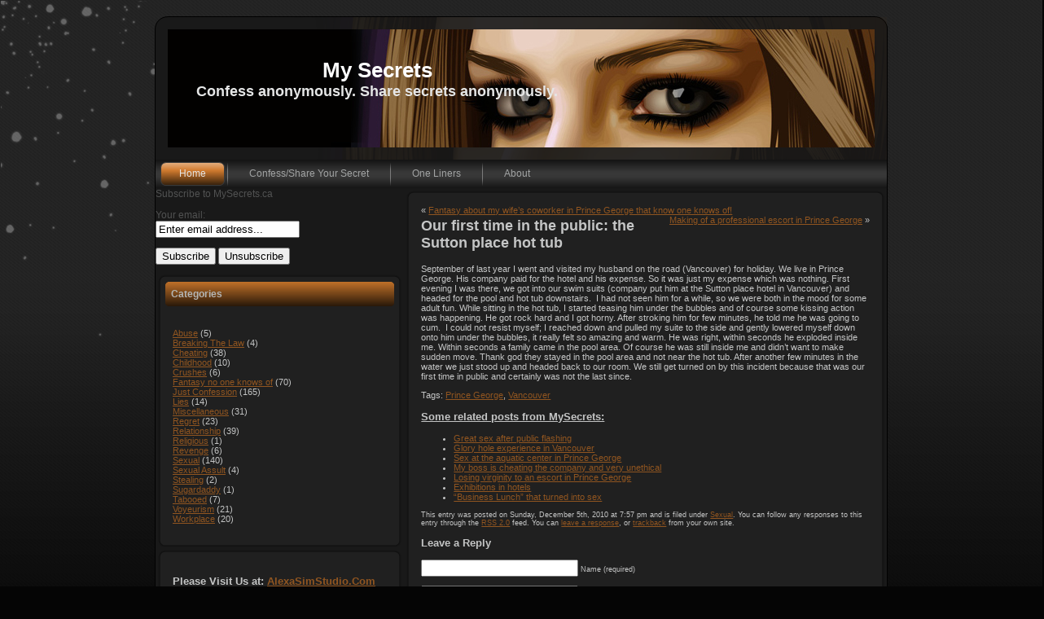

--- FILE ---
content_type: text/html; charset=UTF-8
request_url: https://www.mysecrets.ca/our-first-time-in-the-public-the-sutton-place-hot-tub/
body_size: 6399
content:
<!DOCTYPE html PUBLIC "-//W3C//DTD XHTML 1.0 Transitional//EN" "http://www.w3.org/TR/xhtml1/DTD/xhtml1-transitional.dtd"><html xmlns="http://www.w3.org/1999/xhtml" lang="en-US"><head profile="http://gmpg.org/xfn/11"><meta http-equiv="Content-Type" content="text/html; charset=UTF-8" /><title>My Secrets  &raquo; Blog Archive   &raquo; Our first time in the public: the Sutton place hot tub</title><meta name="generator" content="WordPress 6.5.7" /><link rel="stylesheet" href="https://www.mysecrets.ca/wp-content/cache/autoptimize/autoptimize_single_954c0559afdcd45e52ec2ad851adaed8.php" type="text/css" media="screen" /><link rel="alternate" type="application/rss+xml" title="My Secrets RSS Feed" href="https://www.mysecrets.ca/feed/" /><link rel="pingback" href="https://www.mysecrets.ca/xmlrpc.php" /> <script defer type="text/javascript" src="https://www.mysecrets.ca/wp-content/cache/autoptimize/autoptimize_single_318fd6f160032537ed5aa625bbc5a53b.php"></script> <meta name='robots' content='max-image-preview:large' /><link rel='stylesheet' id='wp-block-library-css' href='https://www.mysecrets.ca/wp-includes/css/dist/block-library/style.min.css?ver=6.5.7' type='text/css' media='all' /><style id='classic-theme-styles-inline-css' type='text/css'>/*! This file is auto-generated */
.wp-block-button__link{color:#fff;background-color:#32373c;border-radius:9999px;box-shadow:none;text-decoration:none;padding:calc(.667em + 2px) calc(1.333em + 2px);font-size:1.125em}.wp-block-file__button{background:#32373c;color:#fff;text-decoration:none}</style><style id='global-styles-inline-css' type='text/css'>/*<![CDATA[*/body{--wp--preset--color--black: #000000;--wp--preset--color--cyan-bluish-gray: #abb8c3;--wp--preset--color--white: #ffffff;--wp--preset--color--pale-pink: #f78da7;--wp--preset--color--vivid-red: #cf2e2e;--wp--preset--color--luminous-vivid-orange: #ff6900;--wp--preset--color--luminous-vivid-amber: #fcb900;--wp--preset--color--light-green-cyan: #7bdcb5;--wp--preset--color--vivid-green-cyan: #00d084;--wp--preset--color--pale-cyan-blue: #8ed1fc;--wp--preset--color--vivid-cyan-blue: #0693e3;--wp--preset--color--vivid-purple: #9b51e0;--wp--preset--gradient--vivid-cyan-blue-to-vivid-purple: linear-gradient(135deg,rgba(6,147,227,1) 0%,rgb(155,81,224) 100%);--wp--preset--gradient--light-green-cyan-to-vivid-green-cyan: linear-gradient(135deg,rgb(122,220,180) 0%,rgb(0,208,130) 100%);--wp--preset--gradient--luminous-vivid-amber-to-luminous-vivid-orange: linear-gradient(135deg,rgba(252,185,0,1) 0%,rgba(255,105,0,1) 100%);--wp--preset--gradient--luminous-vivid-orange-to-vivid-red: linear-gradient(135deg,rgba(255,105,0,1) 0%,rgb(207,46,46) 100%);--wp--preset--gradient--very-light-gray-to-cyan-bluish-gray: linear-gradient(135deg,rgb(238,238,238) 0%,rgb(169,184,195) 100%);--wp--preset--gradient--cool-to-warm-spectrum: linear-gradient(135deg,rgb(74,234,220) 0%,rgb(151,120,209) 20%,rgb(207,42,186) 40%,rgb(238,44,130) 60%,rgb(251,105,98) 80%,rgb(254,248,76) 100%);--wp--preset--gradient--blush-light-purple: linear-gradient(135deg,rgb(255,206,236) 0%,rgb(152,150,240) 100%);--wp--preset--gradient--blush-bordeaux: linear-gradient(135deg,rgb(254,205,165) 0%,rgb(254,45,45) 50%,rgb(107,0,62) 100%);--wp--preset--gradient--luminous-dusk: linear-gradient(135deg,rgb(255,203,112) 0%,rgb(199,81,192) 50%,rgb(65,88,208) 100%);--wp--preset--gradient--pale-ocean: linear-gradient(135deg,rgb(255,245,203) 0%,rgb(182,227,212) 50%,rgb(51,167,181) 100%);--wp--preset--gradient--electric-grass: linear-gradient(135deg,rgb(202,248,128) 0%,rgb(113,206,126) 100%);--wp--preset--gradient--midnight: linear-gradient(135deg,rgb(2,3,129) 0%,rgb(40,116,252) 100%);--wp--preset--font-size--small: 13px;--wp--preset--font-size--medium: 20px;--wp--preset--font-size--large: 36px;--wp--preset--font-size--x-large: 42px;--wp--preset--spacing--20: 0.44rem;--wp--preset--spacing--30: 0.67rem;--wp--preset--spacing--40: 1rem;--wp--preset--spacing--50: 1.5rem;--wp--preset--spacing--60: 2.25rem;--wp--preset--spacing--70: 3.38rem;--wp--preset--spacing--80: 5.06rem;--wp--preset--shadow--natural: 6px 6px 9px rgba(0, 0, 0, 0.2);--wp--preset--shadow--deep: 12px 12px 50px rgba(0, 0, 0, 0.4);--wp--preset--shadow--sharp: 6px 6px 0px rgba(0, 0, 0, 0.2);--wp--preset--shadow--outlined: 6px 6px 0px -3px rgba(255, 255, 255, 1), 6px 6px rgba(0, 0, 0, 1);--wp--preset--shadow--crisp: 6px 6px 0px rgba(0, 0, 0, 1);}:where(.is-layout-flex){gap: 0.5em;}:where(.is-layout-grid){gap: 0.5em;}body .is-layout-flex{display: flex;}body .is-layout-flex{flex-wrap: wrap;align-items: center;}body .is-layout-flex > *{margin: 0;}body .is-layout-grid{display: grid;}body .is-layout-grid > *{margin: 0;}:where(.wp-block-columns.is-layout-flex){gap: 2em;}:where(.wp-block-columns.is-layout-grid){gap: 2em;}:where(.wp-block-post-template.is-layout-flex){gap: 1.25em;}:where(.wp-block-post-template.is-layout-grid){gap: 1.25em;}.has-black-color{color: var(--wp--preset--color--black) !important;}.has-cyan-bluish-gray-color{color: var(--wp--preset--color--cyan-bluish-gray) !important;}.has-white-color{color: var(--wp--preset--color--white) !important;}.has-pale-pink-color{color: var(--wp--preset--color--pale-pink) !important;}.has-vivid-red-color{color: var(--wp--preset--color--vivid-red) !important;}.has-luminous-vivid-orange-color{color: var(--wp--preset--color--luminous-vivid-orange) !important;}.has-luminous-vivid-amber-color{color: var(--wp--preset--color--luminous-vivid-amber) !important;}.has-light-green-cyan-color{color: var(--wp--preset--color--light-green-cyan) !important;}.has-vivid-green-cyan-color{color: var(--wp--preset--color--vivid-green-cyan) !important;}.has-pale-cyan-blue-color{color: var(--wp--preset--color--pale-cyan-blue) !important;}.has-vivid-cyan-blue-color{color: var(--wp--preset--color--vivid-cyan-blue) !important;}.has-vivid-purple-color{color: var(--wp--preset--color--vivid-purple) !important;}.has-black-background-color{background-color: var(--wp--preset--color--black) !important;}.has-cyan-bluish-gray-background-color{background-color: var(--wp--preset--color--cyan-bluish-gray) !important;}.has-white-background-color{background-color: var(--wp--preset--color--white) !important;}.has-pale-pink-background-color{background-color: var(--wp--preset--color--pale-pink) !important;}.has-vivid-red-background-color{background-color: var(--wp--preset--color--vivid-red) !important;}.has-luminous-vivid-orange-background-color{background-color: var(--wp--preset--color--luminous-vivid-orange) !important;}.has-luminous-vivid-amber-background-color{background-color: var(--wp--preset--color--luminous-vivid-amber) !important;}.has-light-green-cyan-background-color{background-color: var(--wp--preset--color--light-green-cyan) !important;}.has-vivid-green-cyan-background-color{background-color: var(--wp--preset--color--vivid-green-cyan) !important;}.has-pale-cyan-blue-background-color{background-color: var(--wp--preset--color--pale-cyan-blue) !important;}.has-vivid-cyan-blue-background-color{background-color: var(--wp--preset--color--vivid-cyan-blue) !important;}.has-vivid-purple-background-color{background-color: var(--wp--preset--color--vivid-purple) !important;}.has-black-border-color{border-color: var(--wp--preset--color--black) !important;}.has-cyan-bluish-gray-border-color{border-color: var(--wp--preset--color--cyan-bluish-gray) !important;}.has-white-border-color{border-color: var(--wp--preset--color--white) !important;}.has-pale-pink-border-color{border-color: var(--wp--preset--color--pale-pink) !important;}.has-vivid-red-border-color{border-color: var(--wp--preset--color--vivid-red) !important;}.has-luminous-vivid-orange-border-color{border-color: var(--wp--preset--color--luminous-vivid-orange) !important;}.has-luminous-vivid-amber-border-color{border-color: var(--wp--preset--color--luminous-vivid-amber) !important;}.has-light-green-cyan-border-color{border-color: var(--wp--preset--color--light-green-cyan) !important;}.has-vivid-green-cyan-border-color{border-color: var(--wp--preset--color--vivid-green-cyan) !important;}.has-pale-cyan-blue-border-color{border-color: var(--wp--preset--color--pale-cyan-blue) !important;}.has-vivid-cyan-blue-border-color{border-color: var(--wp--preset--color--vivid-cyan-blue) !important;}.has-vivid-purple-border-color{border-color: var(--wp--preset--color--vivid-purple) !important;}.has-vivid-cyan-blue-to-vivid-purple-gradient-background{background: var(--wp--preset--gradient--vivid-cyan-blue-to-vivid-purple) !important;}.has-light-green-cyan-to-vivid-green-cyan-gradient-background{background: var(--wp--preset--gradient--light-green-cyan-to-vivid-green-cyan) !important;}.has-luminous-vivid-amber-to-luminous-vivid-orange-gradient-background{background: var(--wp--preset--gradient--luminous-vivid-amber-to-luminous-vivid-orange) !important;}.has-luminous-vivid-orange-to-vivid-red-gradient-background{background: var(--wp--preset--gradient--luminous-vivid-orange-to-vivid-red) !important;}.has-very-light-gray-to-cyan-bluish-gray-gradient-background{background: var(--wp--preset--gradient--very-light-gray-to-cyan-bluish-gray) !important;}.has-cool-to-warm-spectrum-gradient-background{background: var(--wp--preset--gradient--cool-to-warm-spectrum) !important;}.has-blush-light-purple-gradient-background{background: var(--wp--preset--gradient--blush-light-purple) !important;}.has-blush-bordeaux-gradient-background{background: var(--wp--preset--gradient--blush-bordeaux) !important;}.has-luminous-dusk-gradient-background{background: var(--wp--preset--gradient--luminous-dusk) !important;}.has-pale-ocean-gradient-background{background: var(--wp--preset--gradient--pale-ocean) !important;}.has-electric-grass-gradient-background{background: var(--wp--preset--gradient--electric-grass) !important;}.has-midnight-gradient-background{background: var(--wp--preset--gradient--midnight) !important;}.has-small-font-size{font-size: var(--wp--preset--font-size--small) !important;}.has-medium-font-size{font-size: var(--wp--preset--font-size--medium) !important;}.has-large-font-size{font-size: var(--wp--preset--font-size--large) !important;}.has-x-large-font-size{font-size: var(--wp--preset--font-size--x-large) !important;}
.wp-block-navigation a:where(:not(.wp-element-button)){color: inherit;}
:where(.wp-block-post-template.is-layout-flex){gap: 1.25em;}:where(.wp-block-post-template.is-layout-grid){gap: 1.25em;}
:where(.wp-block-columns.is-layout-flex){gap: 2em;}:where(.wp-block-columns.is-layout-grid){gap: 2em;}
.wp-block-pullquote{font-size: 1.5em;line-height: 1.6;}/*]]>*/</style><link rel='stylesheet' id='cforms2-css' href='https://www.mysecrets.ca/wp-content/cache/autoptimize/autoptimize_single_036bc632eb2cbbbb593fb2eec6f7c1cd.php?ver=15.0.6' type='text/css' media='all' /><link rel='stylesheet' id='tablepress-default-css' href='https://www.mysecrets.ca/wp-content/tablepress-combined.min.css?ver=23' type='text/css' media='all' /> <script defer type="text/javascript" src="https://www.mysecrets.ca/wp-includes/js/jquery/jquery.min.js?ver=3.7.1" id="jquery-core-js"></script> <script defer type="text/javascript" src="https://www.mysecrets.ca/wp-includes/js/jquery/jquery-migrate.min.js?ver=3.4.1" id="jquery-migrate-js"></script> <script defer id="cforms2-js-extra" src="[data-uri]"></script> <script defer type="text/javascript" src="https://www.mysecrets.ca/wp-content/cache/autoptimize/autoptimize_single_f3c0d79c9ef719fca6542435e36b0720.php?ver=15.0.6" id="cforms2-js"></script> <link rel="https://api.w.org/" href="https://www.mysecrets.ca/wp-json/" /><link rel="alternate" type="application/json" href="https://www.mysecrets.ca/wp-json/wp/v2/posts/801" /><meta name="generator" content="WordPress 6.5.7" /><link rel="canonical" href="https://www.mysecrets.ca/our-first-time-in-the-public-the-sutton-place-hot-tub/" /><link rel='shortlink' href='https://www.mysecrets.ca/?p=801' /><link rel="alternate" type="application/json+oembed" href="https://www.mysecrets.ca/wp-json/oembed/1.0/embed?url=https%3A%2F%2Fwww.mysecrets.ca%2Four-first-time-in-the-public-the-sutton-place-hot-tub%2F" /><link rel="alternate" type="text/xml+oembed" href="https://www.mysecrets.ca/wp-json/oembed/1.0/embed?url=https%3A%2F%2Fwww.mysecrets.ca%2Four-first-time-in-the-public-the-sutton-place-hot-tub%2F&#038;format=xml" /></head><body> <script type="text/javascript">var gaJsHost = (("https:" == document.location.protocol) ? "https://ssl." : "http://www.");
document.write(unescape("%3Cscript src='" + gaJsHost + "google-analytics.com/ga.js' type='text/javascript'%3E%3C/script%3E"));</script> <script defer src="[data-uri]"></script> <div class="PageBackgroundGradient"></div><div class="PageBackgroundGlare"><div class="PageBackgroundGlareImage"></div></div><div class="Main"><div class="Sheet"><div class="Sheet-body"><div class="Header"><div><table class="logo"><tr><td class="logo-name"><a href="https://www.mysecrets.ca/">My Secrets</a></td></tr><tr><td class="logo-text">Confess anonymously. Share secrets anonymously.</td></tr></table></div></div><div class="nav"><ul class="menu"><li><a class="active" href="https://www.mysecrets.ca"><span><span>Home</span></span></a></li><li class="page_item page-item-6"><a href="https://www.mysecrets.ca/share-your-secret/"><span><span>Confess/Share Your Secret</span></span></a></li><li class="page_item page-item-297"><a href="https://www.mysecrets.ca/one-liners/"><span><span>One Liners</span></span></a></li><li class="page_item page-item-2"><a href="https://www.mysecrets.ca/about/"><span><span>About</span></span></a></li></ul><div class="l"></div><div class="r"><div></div></div></div><div class="contentLayout"><div class="sidebar1"> Subscribe to MySecrets.ca<div class="search"><form name="s2formwidget" method="post" action="https://www.mysecrets.ca/about/"><input type="hidden" name="ip" value="104.23.243.19" /><span style="display:none !important"><label for="firstname">Leave This Blank:</label><input type="text" id="firstname" name="firstname" /><label for="lastname">Leave This Blank Too:</label><input type="text" id="lastname" name="lastname" /><label for="uri">Do Not Change This:</label><input type="text" id="uri" name="uri" value="http://" /></span><p><label for="s2email">Your email:</label><br><input type="email" name="email" id="s2email" value="Enter email address..." size="20" onfocus="if (this.value === 'Enter email address...') {this.value = '';}" onblur="if (this.value === '') {this.value = 'Enter email address...';}" /></p><p><input type="submit" name="subscribe" value="Subscribe" />&nbsp;<input type="submit" name="unsubscribe" value="Unsubscribe" /></p></form></div><div class="Block"><div class="Block-body"><div class="BlockHeader"> Categories<div class="l"></div><div class="r"><div></div></div></div><div class="BlockContent"><div class="BlockContent-body"><ul><li class="cat-item cat-item-24"><a href="https://www.mysecrets.ca/category/abuse/">Abuse</a> (5)</li><li class="cat-item cat-item-3"><a href="https://www.mysecrets.ca/category/breaking_the_law/">Breaking The Law</a> (4)</li><li class="cat-item cat-item-43"><a href="https://www.mysecrets.ca/category/cheating/">Cheating</a> (38)</li><li class="cat-item cat-item-4"><a href="https://www.mysecrets.ca/category/childhood/">Childhood</a> (10)</li><li class="cat-item cat-item-5"><a href="https://www.mysecrets.ca/category/crushes/">Crushes</a> (6)</li><li class="cat-item cat-item-6"><a href="https://www.mysecrets.ca/category/fantasy/">Fantasy no one knows of</a> (70)</li><li class="cat-item cat-item-51"><a href="https://www.mysecrets.ca/category/just_confession/">Just Confession</a> (165)</li><li class="cat-item cat-item-7"><a href="https://www.mysecrets.ca/category/lies/">Lies</a> (14)</li><li class="cat-item cat-item-1"><a href="https://www.mysecrets.ca/category/miscellaneous/">Miscellaneous</a> (31)</li><li class="cat-item cat-item-11"><a href="https://www.mysecrets.ca/category/regret/">Regret</a> (23)</li><li class="cat-item cat-item-8"><a href="https://www.mysecrets.ca/category/relationship/">Relationship</a> (39)</li><li class="cat-item cat-item-9"><a href="https://www.mysecrets.ca/category/religious/">Religious</a> (1)</li><li class="cat-item cat-item-10"><a href="https://www.mysecrets.ca/category/revenge/">Revenge</a> (6)</li><li class="cat-item cat-item-12"><a href="https://www.mysecrets.ca/category/sexual/">Sexual</a> (140)</li><li class="cat-item cat-item-13"><a href="https://www.mysecrets.ca/category/sexual_assult/">Sexual Assult</a> (4)</li><li class="cat-item cat-item-14"><a href="https://www.mysecrets.ca/category/stealing/">Stealing</a> (2)</li><li class="cat-item cat-item-686"><a href="https://www.mysecrets.ca/category/sugardaddy/">Sugardaddy</a> (1)</li><li class="cat-item cat-item-602"><a href="https://www.mysecrets.ca/category/tabooed/">Tabooed</a> (7)</li><li class="cat-item cat-item-42"><a href="https://www.mysecrets.ca/category/voyeurism/">Voyeurism</a> (21)</li><li class="cat-item cat-item-15"><a href="https://www.mysecrets.ca/category/workplace/">Workplace</a> (20)</li></ul></div></div></div><div class="Block-tl"></div><div class="Block-tr"><div></div></div><div class="Block-bl"><div></div></div><div class="Block-br"><div></div></div><div class="Block-tc"><div></div></div><div class="Block-bc"><div></div></div><div class="Block-cl"><div></div></div><div class="Block-cr"><div></div></div><div class="Block-cc"></div></div><div class="Block"><div class="Block-body"><div class="BlockContent"><div class="BlockContent-body"><h3 class="wp-block-heading">Please Visit Us at: <a href="https://www.alexasimstudio.com/collections/all">AlexaSimStudio.Com</a></h3></div></div></div><div class="Block-tl"></div><div class="Block-tr"><div></div></div><div class="Block-bl"><div></div></div><div class="Block-br"><div></div></div><div class="Block-tc"><div></div></div><div class="Block-bc"><div></div></div><div class="Block-cl"><div></div></div><div class="Block-cr"><div></div></div><div class="Block-cc"></div></div><div class="Block"><div class="Block-body"><div class="BlockContent"><div class="BlockContent-body"><p><strong>Or our Etsy Shop at <a href="https://www.etsy.com/shop/AlexaSimStudio">Alexa Sim Studio</a> </strong></p></div></div></div><div class="Block-tl"></div><div class="Block-tr"><div></div></div><div class="Block-bl"><div></div></div><div class="Block-br"><div></div></div><div class="Block-tc"><div></div></div><div class="Block-bc"><div></div></div><div class="Block-cl"><div></div></div><div class="Block-cr"><div></div></div><div class="Block-cc"></div></div></div><div class="content"><div class="Block"><div class="Block-body"><div class="BlockContent"><div class="BlockContent-body"><div class="navigation"><div class="alignleft">&laquo; <a href="https://www.mysecrets.ca/fantasy-about-my-wifes-coworker-in-prince-george-that-know-one-knows-of/" rel="prev">Fantasy about my wife&#8217;s coworker in Prince George that know one knows of!</a></div><div class="alignright"><a href="https://www.mysecrets.ca/making-of-professional-escort-in-prince-george/" rel="next">Making of a professional escort in Prince George</a> &raquo;</div></div><div class="post" id="post-801"><h2>Our first time in the public: the Sutton place hot tub</h2><div class="entry"><p>September of last year I went and visited my husband on the road (Vancouver) for holiday. We live in Prince George. His company paid for the hotel and his expense. So it was just my expense which was nothing. First evening I was there, we got into our swim suits (company put him at the Sutton place hotel in Vancouver) and headed for the pool and hot tub downstairs.  I had not seen him for a while, so we were both in the mood for some adult fun. While sitting in the hot tub, I started teasing him under the bubbles and of course some kissing action was happening. He got rock hard and I got horny. After stroking him for few minutes, he told me he was going to cum.  I could not resist myself; I reached down and pulled my suite to the side and gently lowered myself down onto him under the bubbles, it really felt so amazing and warm. He was right, within seconds he exploded inside me. Within seconds a family came in the pool area. Of course he was still inside me and didn’t want to make sudden move. Thank god they stayed in the pool area and not near the hot tub. After another few minutes in the water we just stood up and headed back to our room. We still get turned on by this incident because that was our first time in public and certainly was not the last since.</p><p>Tags: <a href="https://www.mysecrets.ca/tag/prince-george/" rel="tag">Prince George</a>, <a href="https://www.mysecrets.ca/tag/vancouver/" rel="tag">Vancouver</a></p><p><h3><u>Some related posts from MySecrets:</u></h3></p><ul><li><a href="https://www.mysecrets.ca/great-sex-public-flashing/" rel="bookmark" title="January 4, 2014">Great sex after public flashing</a></li><li><a href="https://www.mysecrets.ca/glory-hole-experience-vancouver/" rel="bookmark" title="September 5, 2016">Glory hole experience in Vancouver</a></li><li><a href="https://www.mysecrets.ca/sex-at-the-aquatic-center-in-prince-george/" rel="bookmark" title="October 15, 2010">Sex at the aquatic center in Prince George</a></li><li><a href="https://www.mysecrets.ca/boss-cheating-very-unethical/" rel="bookmark" title="December 19, 2010">My boss is cheating the company and very unethical</a></li><li><a href="https://www.mysecrets.ca/losing-virginity-escort-prince-george/" rel="bookmark" title="March 28, 2010">Losing virginity to an escort in Prince George</a></li><li><a href="https://www.mysecrets.ca/exhibitions-in-hotels/" rel="bookmark" title="January 1, 2016">Exhibitions in hotels</a></li><li><a href="https://www.mysecrets.ca/business-lunch-that-turned-into-sex/" rel="bookmark" title="August 9, 2013">&#8220;Business Lunch&#8221; that turned into sex</a></li></ul><p class="postmetadata alt"> <small> This entry was posted
 on Sunday, December 5th, 2010 at 7:57 pm						and is filed under <a href="https://www.mysecrets.ca/category/sexual/" rel="category tag">Sexual</a>.
 You can follow any responses to this entry through the <a href="https://www.mysecrets.ca/our-first-time-in-the-public-the-sutton-place-hot-tub/feed/">RSS 2.0</a> feed.  You can <a href="#respond">leave a response</a>, or <a href="https://www.mysecrets.ca/our-first-time-in-the-public-the-sutton-place-hot-tub/trackback/" rel="trackback">trackback</a> from your own site. </small></p></div></div><h3 id="respond">Leave a Reply</h3><form action="https://www.mysecrets.ca/wp-comments-post.php" method="post" id="commentform"><p><input type="text" name="author" id="author" value="" size="22" tabindex="1" /> <label for="author"><small>Name (required)</small></label></p><p><input type="text" name="email" id="email" value="" size="22" tabindex="2" /> <label for="email"><small>Mail (will not be published) (required)</small></label></p><p><input type="text" name="url" id="url" value="" size="22" tabindex="3" /> <label for="url"><small>Website</small></label></p><p><textarea name="comment" id="comment" cols="20" rows="10" tabindex="4"></textarea></p><p><input name="submit" type="submit" id="submit" tabindex="5" value="Submit Comment" /> <input type="hidden" name="comment_post_ID" value="801" /></p><p style="display: none;"><input type="hidden" id="akismet_comment_nonce" name="akismet_comment_nonce" value="e6d7372529" /></p><p style="display: none !important;" class="akismet-fields-container" data-prefix="ak_"><label>&#916;<textarea name="ak_hp_textarea" cols="45" rows="8" maxlength="100"></textarea></label><input type="hidden" id="ak_js_1" name="ak_js" value="55"/><script defer src="[data-uri]"></script></p></form></div></div></div><div class="Block-tl"></div><div class="Block-tr"><div></div></div><div class="Block-bl"><div></div></div><div class="Block-br"><div></div></div><div class="Block-tc"><div></div></div><div class="Block-bc"><div></div></div><div class="Block-cl"><div></div></div><div class="Block-cr"><div></div></div><div class="Block-cc"></div></div></div></div></div><div class="Sheet-tl"></div><div class="Sheet-tr"><div></div></div><div class="Sheet-bl"><div></div></div><div class="Sheet-br"><div></div></div><div class="Sheet-tc"><div></div></div><div class="Sheet-bc"><div></div></div><div class="Sheet-cl"><div></div></div><div class="Sheet-cr"><div></div></div><div class="Sheet-cc"></div></div><div id="footer"><p> For commercial considerations please contact us using the form on "Confess/Share Your Secret" page.</p><p> &copy; Copyright 2026 <a href="https://www.mysecrets.ca/">My Secrets</a> All Rights Reserved <br></p></div></div> <script type="text/javascript">var gaJsHost = (("https:" == document.location.protocol) ? "https://ssl." : "http://www.");
document.write(unescape("%3Cscript src='" + gaJsHost + "google-analytics.com/ga.js' type='text/javascript'%3E%3C/script%3E"));</script> <script defer src="[data-uri]"></script> <!-- needed for wp-table reloaded --!> <script defer type="text/javascript" src="https://www.mysecrets.ca/wp-content/cache/autoptimize/autoptimize_single_91954b488a9bfcade528d6ff5c7ce83f.php?ver=1712241608" id="akismet-frontend-js"></script> <script defer src="https://static.cloudflareinsights.com/beacon.min.js/vcd15cbe7772f49c399c6a5babf22c1241717689176015" integrity="sha512-ZpsOmlRQV6y907TI0dKBHq9Md29nnaEIPlkf84rnaERnq6zvWvPUqr2ft8M1aS28oN72PdrCzSjY4U6VaAw1EQ==" data-cf-beacon='{"version":"2024.11.0","token":"196c392f0ae3443cbfce10f0a7783e5e","r":1,"server_timing":{"name":{"cfCacheStatus":true,"cfEdge":true,"cfExtPri":true,"cfL4":true,"cfOrigin":true,"cfSpeedBrain":true},"location_startswith":null}}' crossorigin="anonymous"></script>
</body></html>

--- FILE ---
content_type: text/css; charset=utf-8
request_url: https://www.mysecrets.ca/wp-content/cache/autoptimize/autoptimize_single_954c0559afdcd45e52ec2ad851adaed8.php
body_size: 2978
content:
body{margin:0 auto;padding:0;font-size:75%;font-family:'Lucida Grande',Verdana,Arial,Sans-Serif;background-color:#050505;background-image:url(//www.mysecrets.ca/wp-content/themes/erotic/images/Page-BgTexture.png);background-repeat:repeat;color:#515252}h2{font-size:18px}.Main{position:absolute;width:100%;left:0;top:0}.PageBackgroundGlare{position:absolute;width:100%;left:0;top:0}.PageBackgroundGlareImage{background-image:url(//www.mysecrets.ca/wp-content/themes/erotic/images/Page-BgGlare.png);background-repeat:no-repeat;height:421px;width:430px;margin:0}html:first-child .PageBackgroundGlare{border:1px solid transparent}* html .PageBackgroundGlareImage{background:none;behavior:expression(this.runtimeStyle.filter?'':this.runtimeStyle.filter="progid:DXImageTransform.Microsoft.AlphaImageLoader(src='"+(function(){var t=document.getElementsByTagName('link');for(var i=0;i<t.length;i++){var l=t[i];if(l.href&&/style\\.css$/.test(l.href))return l.href.replace('style.css','')}return '';})()+"images/Page-BgGlare.png',sizingMethod='crop')");}.PageBackgroundGradient{background-image:url(//www.mysecrets.ca/wp-content/themes/erotic/images/Page-BgGradient.png);background-repeat:repeat-x;height:900px}table,th,td{font-size:1em;padding:0;border-collapse:collapse}a img{border:0}a{color:#838686}a:link{color:#838686}a:visited{color:#4f2f11}a:hover{color:#4f2f11}.Sheet{min-width:33px;min-height:33px;margin:0 auto;position:relative;overflow:hidden;z-index:0;width:900px}* html .Sheet{width:expression(this.offsetWidth < 33 ? 33+"px":"auto !important");height:expression(this.offsetHeight < 33 ? 33+"px":"auto !important");width:900px;zoom:1}.Sheet-body{position:relative;overflow:hidden;z-index:0;margin:1px;text-align:left}.Sheet-tl{position:absolute;overflow:hidden;z-index:-1;top:0;left:0;width:16px;height:16px;background-image:url(//www.mysecrets.ca/wp-content/themes/erotic/images/Sheet-s.png)}* html .Sheet-tl{font-size:1px;background:none;behavior:expression(this.runtimeStyle.filter?'':this.runtimeStyle.filter="progid:DXImageTransform.Microsoft.AlphaImageLoader(src='"+(function(){var t=document.getElementsByTagName('link');for(var i=0;i<t.length;i++){var l=t[i];if(l.href&&/style\\.css$/.test(l.href))return l.href.replace('style.css','')}return '';})()+"images/Sheet-s.png',sizingMethod='crop')");}.Sheet-tr{position:absolute;overflow:hidden;z-index:-1;top:0;right:0;width:16px;height:16px}* html .Sheet-tr{font-size:1px;left:expression(this.parentNode.offsetWidth-16+'px')}.Sheet-tr div{position:absolute;z-index:-1;top:0;left:-16px;width:32px;height:32px;background-image:url(//www.mysecrets.ca/wp-content/themes/erotic/images/Sheet-s.png)}* html .Sheet-tr div{background:none;behavior:expression(this.runtimeStyle.filter?'':this.runtimeStyle.filter="progid:DXImageTransform.Microsoft.AlphaImageLoader(src='"+(function(){var t=document.getElementsByTagName('link');for(var i=0;i<t.length;i++){var l=t[i];if(l.href&&/style\\.css$/.test(l.href))return l.href.replace('style.css','')}return '';})()+"images/Sheet-s.png',sizingMethod='crop')");}.Sheet-bl{position:absolute;overflow:hidden;z-index:-1;bottom:0;left:0;width:16px;height:16px}* html .Sheet-bl{font-size:1px;top:expression(this.parentNode.offsetHeight-16+'px')}.Sheet-bl div{position:absolute;z-index:-1;top:-16px;left:0;width:32px;height:32px;background-image:url(//www.mysecrets.ca/wp-content/themes/erotic/images/Sheet-s.png)}* html .Sheet-bl div{background:none;behavior:expression(this.runtimeStyle.filter?'':this.runtimeStyle.filter="progid:DXImageTransform.Microsoft.AlphaImageLoader(src='"+(function(){var t=document.getElementsByTagName('link');for(var i=0;i<t.length;i++){var l=t[i];if(l.href&&/style\\.css$/.test(l.href))return l.href.replace('style.css','')}return '';})()+"images/Sheet-s.png',sizingMethod='crop')");}.Sheet-br{position:absolute;overflow:hidden;z-index:-1;bottom:0;right:0;width:16px;height:16px}* html .Sheet-br{font-size:1px;top:expression(this.parentNode.offsetHeight-16+'px');left:expression(this.parentNode.offsetWidth-16+'px')}.Sheet-br div{position:absolute;z-index:-1;top:-16px;left:-16px;width:32px;height:32px;background-image:url(//www.mysecrets.ca/wp-content/themes/erotic/images/Sheet-s.png)}* html .Sheet-br div{background:none;behavior:expression(this.runtimeStyle.filter?'':this.runtimeStyle.filter="progid:DXImageTransform.Microsoft.AlphaImageLoader(src='"+(function(){var t=document.getElementsByTagName('link');for(var i=0;i<t.length;i++){var l=t[i];if(l.href&&/style\\.css$/.test(l.href))return l.href.replace('style.css','')}return '';})()+"images/Sheet-s.png',sizingMethod='crop')");}.Sheet-tc{position:absolute;overflow:hidden;z-index:-1;top:0;left:16px;right:16px;height:16px}* html .Sheet-tc{font-size:1px;width:expression(this.parentNode.offsetWidth-32+'px')}.Sheet-tc div{position:absolute;z-index:-1;top:0;left:0;width:100%;height:32px;background-image:url(//www.mysecrets.ca/wp-content/themes/erotic/images/Sheet-h.png)}* html .Sheet-tc div{font-size:1px;background:none;behavior:expression(this.runtimeStyle.filter?'':this.runtimeStyle.filter="progid:DXImageTransform.Microsoft.AlphaImageLoader(src='"+(function(){var t=document.getElementsByTagName('link');for(var i=0;i<t.length;i++){var l=t[i];if(l.href&&/style\\.css$/.test(l.href))return l.href.replace('style.css','')}return '';})()+"images/Sheet-h.png',sizingMethod='scale')");}.Sheet-bc{position:absolute;overflow:hidden;z-index:-1;bottom:0;left:16px;right:16px;height:16px}* html .Sheet-bc{font-size:1px;top:expression(this.parentNode.offsetHeight-16+'px');width:expression(this.parentNode.offsetWidth-32+'px')}.Sheet-bc div{position:absolute;z-index:-1;top:-16px;left:0;width:100%;height:32px;background-image:url(//www.mysecrets.ca/wp-content/themes/erotic/images/Sheet-h.png)}* html .Sheet-bc div{font-size:1px;background:none;behavior:expression(this.runtimeStyle.filter?'':this.runtimeStyle.filter="progid:DXImageTransform.Microsoft.AlphaImageLoader(src='"+(function(){var t=document.getElementsByTagName('link');for(var i=0;i<t.length;i++){var l=t[i];if(l.href&&/style\\.css$/.test(l.href))return l.href.replace('style.css','')}return '';})()+"images/Sheet-h.png',sizingMethod='scale')");}.Sheet-cl{position:absolute;overflow:hidden;z-index:-1;top:16px;left:0;width:16px;bottom:16px}* html .Sheet-cl{font-size:1px;height:expression(this.parentNode.offsetHeight-32+'px')}.Sheet-cl div{position:absolute;z-index:-1;top:0;left:0;width:32px;height:100%;background-image:url(//www.mysecrets.ca/wp-content/themes/erotic/images/Sheet-v.png)}* html .Sheet-cl div{font-size:1px;background:none;behavior:expression(this.runtimeStyle.filter?'':this.runtimeStyle.filter="progid:DXImageTransform.Microsoft.AlphaImageLoader(src='"+(function(){var t=document.getElementsByTagName('link');for(var i=0;i<t.length;i++){var l=t[i];if(l.href&&/style\\.css$/.test(l.href))return l.href.replace('style.css','')}return '';})()+"images/Sheet-v.png',sizingMethod='scale')");}.Sheet-cr{position:absolute;overflow:hidden;z-index:-1;top:16px;right:0;width:16px;bottom:16px}* html .Sheet-cr{font-size:1px;left:expression(this.parentNode.offsetWidth-16+'px');height:expression(this.parentNode.offsetHeight-32+'px')}.Sheet-cr div{position:absolute;z-index:-1;top:0;left:-16px;width:32px;height:100%;background-image:url(//www.mysecrets.ca/wp-content/themes/erotic/images/Sheet-v.png)}* html .Sheet-cr div{font-size:1px;background:none;behavior:expression(this.runtimeStyle.filter?'':this.runtimeStyle.filter="progid:DXImageTransform.Microsoft.AlphaImageLoader(src='"+(function(){var t=document.getElementsByTagName('link');for(var i=0;i<t.length;i++){var l=t[i];if(l.href&&/style\\.css$/.test(l.href))return l.href.replace('style.css','')}return '';})()+"images/Sheet-v.png',sizingMethod='scale')");}.Sheet-cc{position:absolute;overflow:hidden;z-index:-2;top:16px;left:16px;right:16px;bottom:16px;background-color:#191919}* html .Sheet-cc{font-size:1px;width:expression(this.parentNode.offsetWidth-32+'px');height:expression(this.parentNode.offsetHeight-32+'px')}.Sheet{margin-top:20px !important;margin-bottom:3em;padding:0 0 1em}div.Header{margin:0 auto;position:relative;width:898px;height:175px;background-image:url(//www.mysecrets.ca/wp-content/themes/erotic/images/Header.png);background-repeat:no-repeat;background-position:left top}* html div.Header{font-size:1px;background:none;behavior:expression(this.runtimeStyle.filter?'':this.runtimeStyle.filter="progid:DXImageTransform.Microsoft.AlphaImageLoader(src='"+(function(){var t=document.getElementsByTagName('link');for(var i=0;i<t.length;i++){var l=t[i];if(l.href&&/style\\.css$/.test(l.href))return l.href.replace('style.css','')}return '';})()+"images/Header.png',sizingMethod='crop')");}div.Header div{width:100%;height:100%;background-image:url(//www.mysecrets.ca/wp-content/themes/erotic/images/Header.jpg);background-repeat:no-repeat;background-position:center center;text-align:left}.logo{position:relative;left:50px;top:50px}.logo td{text-align:center;vertical-align:middle;white-space:nowrap}.logo-name{font-size:26px;font-family:Arial;font-style:normal;font-weight:700}.logo-name a{text-decoration:none;color:#fff !important}.logo-text{font-size:18px;font-family:Arial;font-style:normal;font-weight:700;color:#e5e6e6 !important}.menu,.menu ul{margin:0;padding:0;border:0;list-style-type:none;display:block}.menu li{margin:0;padding:0;border:0;display:block;float:left;position:relative;z-index:5}.menu li:hover{z-index:10000;white-space:normal}.menu li li{float:none}.menu ul{visibility:hidden;position:absolute;z-index:10;left:0;top:0}.menu li:hover>ul{visibility:visible;top:100%}.menu li li:hover>ul{top:0;left:100%}.menu:after,.menu ul:after{content:".";height:0;display:block;visibility:hidden;overflow:hidden;clear:both}.menu,.menu ul{min-height:0}.menu ul{background-image:url(//www.mysecrets.ca/wp-content/themes/erotic/images/spacer.gif);padding:10px 30px 30px;margin:-10px 0 0 -30px}.menu ul ul{padding:30px 30px 30px 10px;margin:-30px 0 0 -10px}* html .menu,* html .menu ul{height:1%}* html .menu li.menuhover{z-index:10000}* html .menu .menuhoverUL{visibility:visible}* html .menu .menuhoverUL{top:100%;left:0}* html .menu .menuhoverUL .menuhoverUL{top:0;left:100%}* html .menu ul a{height:1%}* html .menu li li{float:left;width:100%}* html .menu .menuhoverUL .menuhoverUL{top:5px;left:100%}* html .menu,* html .menu ul{height:1%}* html .menu li.menuhover{z-index:10000}* html .menu .menuhoverUL{visibility:visible}* html .menu .menuhoverUL{top:100%;left:0}* html .menu .menuhoverUL .menuhoverUL{top:0;left:100%}* html .menu ul a{height:1%}* html .menu li li{float:left;width:100%}.nav{position:relative;margin:0 auto;width:898px;height:35px;z-index:100}.menu{padding:3px}* html .nav{zoom:1}.nav .l,.nav .r,.nav .r div{top:0;position:absolute;z-index:-1;overflow:hidden;height:35px}.nav .l{left:0;right:0}* html .nav .l{width:expression(this.parentNode.offsetWidth-0+'px')}.nav .r{right:0;width:0}* html .nav .r{left:expression(this.parentNode.offsetWidth-0+'px')}.nav .r div{width:898px;right:0}* html .nav .r div{left:expression(this.parentNode.offsetWidth-898+'px')}.nav .l,.nav .r div{background-position:left top;background-repeat:no-repeat;background-image:url(//www.mysecrets.ca/wp-content/themes/erotic/images/nav.png)}* html .nav .l,* html .nav .r div{font-size:1px;background:none;behavior:expression(this.runtimeStyle.filter?'':this.runtimeStyle.filter="progid:DXImageTransform.Microsoft.AlphaImageLoader(src='"+(function(){var t=document.getElementsByTagName('link');for(var i=0;i<t.length;i++){var l=t[i];if(l.href&&/style\\.css$/.test(l.href))return l.href.replace('style.css','')}return '';})()+"images/nav.png',sizingMethod='crop')");}.menu ul li{clear:both}.menu a,.menu a span{height:29px;display:block}* html .menu a,* html .menu a span{float:left}.menu a{cursor:pointer;text-decoration:none;margin-right:3px;margin-left:3px}.menu a{background-image:url(//www.mysecrets.ca/wp-content/themes/erotic/images/item-left.png);background-position:left top;background-repeat:no-repeat}.menu a span{background-image:url(//www.mysecrets.ca/wp-content/themes/erotic/images/item-right.png);background-position:right top;background-repeat:no-repeat}.menu a span span{font-family:'Arial';font-size:12px;font-weight:400;font-style:normal;text-decoration:none;color:#a2a4a4;padding:0 16px;margin:0 7px;line-height:29px;text-align:center;background-image:url(//www.mysecrets.ca/wp-content/themes/erotic/images/item-center.png);background-position:left top;background-repeat:repeat-x}* html .menu a span span{display:inline}.menu a:hover{background-position:left -29px}.menu li:hover>a{background-position:left -29px}* html .menu .menuhover .menuhoverA{background-position:left -29px}.menu li:hover a span{background-position:right -29px}.menu a:hover span{background-position:right -29px}* html .menu .menuhover .menuhoverA span{background-position:right -29px}.menu a:hover span span{color:#e0e1e1;background-position:left -29px}.menu li:hover a span span{color:#e0e1e1;background-position:left -29px}* html .menu .menuhover .menuhoverA span span{color:#e0e1e1;background-position:left -29px}.menu a.active{background-position:left -58px}.menu a.active span{background-position:right -58px}.menu a.active span span{color:#e5e6e6;background-position:left -58px}.nav .separator{display:block;width:1px;height:29px;background-image:url(//www.mysecrets.ca/wp-content/themes/erotic/images/item-separator.png)}.menu ul a{text-align:center;height:24px;line-height:24px;margin-right:auto;width:172px;background-image:url(//www.mysecrets.ca/wp-content/themes/erotic/images/subitem-bg.png);background-position:left top;background-repeat:repeat-x;border-width:1px;border-style:solid;border-color:#3b3b3b}.nav ul.menu ul span,.nav ul.menu ul span span{display:inline;float:none;margin:inherit;padding:inherit;background-image:none;text-align:inherit;text-decoration:inherit}.menu ul a,.nav ul.menu ul span,.nav ul.menu ul span span{line-height:24px;color:#a5a7a7;font-family:'Arial';font-size:11px;font-weight:400;font-style:normal;text-decoration:none}.menu ul ul a{margin-left:auto}* html .menu ul a{color:#a5a7a7 !important}.menu ul li a:hover{color:#efd2b8;border-color:#3b3b3b;background-position:0 -24px}.menu ul li:hover>a{color:#efd2b8;border-color:#3b3b3b;background-position:0 -24px}* html .menu ul a:hover{color:#efd2b8 !important}* html .menu ul .menuhover .menuhoverA{color:#efd2b8 !important;border-color:#3b3b3b;background-position:0 -24px}.nav .menu ul li a:hover span,.nav .menu ul li a:hover span span{color:#efd2b8}.nav .menu ul li:hover>a span,.nav .menu ul li:hover>a span span{color:#efd2b8}* html .nav .menu ul a:hover span,* html .nav .menu ul a:hover span span{color:#efd2b8 !important}* html .nav .menu ul .menuhover .menuhoverA span,* html .nav .menu ul .menuhover .menuhoverA span span{color:#efd2b8 !important}.contentLayout{margin-bottom:9px;width:100%;position:relative}button.Button,a.Button{border:none;padding:0;margin:0;background:0 0;font-size:100%;font-family:inherit;line-height:inherit;display:inline-block;overflow:visible;width:auto;cursor:default;white-space:normal;text-decoration:none}.Button .btn{position:relative;display:block;overflow:hidden;float:left;z-index:0;height:29px;color:#000}.Button .t{height:29px;line-height:29px;padding:0 14px;text-align:left;font-family:'Arial';font-size:11px;font-weight:400;font-style:normal;text-decoration:none}.Button .active{color:#fff}.Button .hover{color:#4c4d4d}.Button .active .r{top:-58px}.Button .hover .r{top:-29px}.Button .r{display:block;position:absolute;overflow:hidden;z-index:-1;top:0;right:0;width:6px;height:87px}* html .Button .r{font-size:1px;left:expression(this.parentNode.offsetWidth-6+'px')}.Button .r span{display:block;position:absolute;overflow:hidden;z-index:-1;top:0;right:0;width:409px;height:87px}* html .Button .r span{font-size:1px;left:expression(this.parentNode.offsetWidth-409+'px')}.Button .active .l{top:-58px}.Button .hover .l{top:-29px}.Button .l{display:block;position:absolute;overflow:hidden;z-index:-1;top:0;left:0;right:6px;height:87px}* html .Button .l{font-size:1px;width:expression(this.parentNode.offsetWidth-6+'px')}.Button .l,.Button .r span{background-image:url(//www.mysecrets.ca/wp-content/themes/erotic/images/Button.png)}* html .Button .l,* html .Button .r span{background:none;behavior:expression(this.runtimeStyle.filter?'':this.runtimeStyle.filter="progid:DXImageTransform.Microsoft.AlphaImageLoader(src='"+(function(){var t=document.getElementsByTagName('link');for(var i=0;i<t.length;i++){var l=t[i];if(l.href&&/style\\.css$/.test(l.href))return l.href.replace('style.css','')}return '';})()+"images/Button.png',sizingMethod='crop')");}.Block{min-width:17px;min-height:17px;margin:0 auto;position:relative;overflow:hidden;z-index:0}* html .Block{width:expression(this.offsetWidth < 17 ? 17+"px":"auto !important");height:expression(this.offsetHeight < 17 ? 17+"px":"auto !important");zoom:1}.Block-body{position:relative;overflow:hidden;z-index:0;margin:9px;text-align:left}.Block-tl{position:absolute;overflow:hidden;z-index:-1;top:0;left:0;width:12px;height:12px;background-image:url(//www.mysecrets.ca/wp-content/themes/erotic/images/Block-s.png)}* html .Block-tl{font-size:1px;background:none;behavior:expression(this.runtimeStyle.filter?'':this.runtimeStyle.filter="progid:DXImageTransform.Microsoft.AlphaImageLoader(src='"+(function(){var t=document.getElementsByTagName('link');for(var i=0;i<t.length;i++){var l=t[i];if(l.href&&/style\\.css$/.test(l.href))return l.href.replace('style.css','')}return '';})()+"images/Block-s.png',sizingMethod='crop')");}.Block-tr{position:absolute;overflow:hidden;z-index:-1;top:0;right:0;width:12px;height:12px}* html .Block-tr{font-size:1px;left:expression(this.parentNode.offsetWidth-12+'px')}.Block-tr div{position:absolute;z-index:-1;top:0;left:-12px;width:24px;height:24px;background-image:url(//www.mysecrets.ca/wp-content/themes/erotic/images/Block-s.png)}* html .Block-tr div{background:none;behavior:expression(this.runtimeStyle.filter?'':this.runtimeStyle.filter="progid:DXImageTransform.Microsoft.AlphaImageLoader(src='"+(function(){var t=document.getElementsByTagName('link');for(var i=0;i<t.length;i++){var l=t[i];if(l.href&&/style\\.css$/.test(l.href))return l.href.replace('style.css','')}return '';})()+"images/Block-s.png',sizingMethod='crop')");}.Block-bl{position:absolute;overflow:hidden;z-index:-1;bottom:0;left:0;width:12px;height:12px}* html .Block-bl{font-size:1px;top:expression(this.parentNode.offsetHeight-12+'px')}.Block-bl div{position:absolute;z-index:-1;top:-12px;left:0;width:24px;height:24px;background-image:url(//www.mysecrets.ca/wp-content/themes/erotic/images/Block-s.png)}* html .Block-bl div{background:none;behavior:expression(this.runtimeStyle.filter?'':this.runtimeStyle.filter="progid:DXImageTransform.Microsoft.AlphaImageLoader(src='"+(function(){var t=document.getElementsByTagName('link');for(var i=0;i<t.length;i++){var l=t[i];if(l.href&&/style\\.css$/.test(l.href))return l.href.replace('style.css','')}return '';})()+"images/Block-s.png',sizingMethod='crop')");}.Block-br{position:absolute;overflow:hidden;z-index:-1;bottom:0;right:0;width:12px;height:12px}* html .Block-br{font-size:1px;top:expression(this.parentNode.offsetHeight-12+'px');left:expression(this.parentNode.offsetWidth-12+'px')}.Block-br div{position:absolute;z-index:-1;top:-12px;left:-12px;width:24px;height:24px;background-image:url(//www.mysecrets.ca/wp-content/themes/erotic/images/Block-s.png)}* html .Block-br div{background:none;behavior:expression(this.runtimeStyle.filter?'':this.runtimeStyle.filter="progid:DXImageTransform.Microsoft.AlphaImageLoader(src='"+(function(){var t=document.getElementsByTagName('link');for(var i=0;i<t.length;i++){var l=t[i];if(l.href&&/style\\.css$/.test(l.href))return l.href.replace('style.css','')}return '';})()+"images/Block-s.png',sizingMethod='crop')");}.Block-tc{position:absolute;overflow:hidden;z-index:-1;top:0;left:12px;right:12px;height:12px}* html .Block-tc{font-size:1px;width:expression(this.parentNode.offsetWidth-24+'px')}.Block-tc div{position:absolute;z-index:-1;top:0;left:0;width:100%;height:24px;background-image:url(//www.mysecrets.ca/wp-content/themes/erotic/images/Block-h.png)}* html .Block-tc div{font-size:1px;background:none;behavior:expression(this.runtimeStyle.filter?'':this.runtimeStyle.filter="progid:DXImageTransform.Microsoft.AlphaImageLoader(src='"+(function(){var t=document.getElementsByTagName('link');for(var i=0;i<t.length;i++){var l=t[i];if(l.href&&/style\\.css$/.test(l.href))return l.href.replace('style.css','')}return '';})()+"images/Block-h.png',sizingMethod='scale')");}.Block-bc{position:absolute;overflow:hidden;z-index:-1;bottom:0;left:12px;right:12px;height:12px}* html .Block-bc{font-size:1px;top:expression(this.parentNode.offsetHeight-12+'px');width:expression(this.parentNode.offsetWidth-24+'px')}.Block-bc div{position:absolute;z-index:-1;top:-12px;left:0;width:100%;height:24px;background-image:url(//www.mysecrets.ca/wp-content/themes/erotic/images/Block-h.png)}* html .Block-bc div{font-size:1px;background:none;behavior:expression(this.runtimeStyle.filter?'':this.runtimeStyle.filter="progid:DXImageTransform.Microsoft.AlphaImageLoader(src='"+(function(){var t=document.getElementsByTagName('link');for(var i=0;i<t.length;i++){var l=t[i];if(l.href&&/style\\.css$/.test(l.href))return l.href.replace('style.css','')}return '';})()+"images/Block-h.png',sizingMethod='scale')");}.Block-cl{position:absolute;overflow:hidden;z-index:-1;top:12px;left:0;width:12px;bottom:12px}* html .Block-cl{font-size:1px;height:expression(this.parentNode.offsetHeight-24+'px')}.Block-cl div{position:absolute;z-index:-1;top:0;left:0;width:24px;height:100%;background-image:url(//www.mysecrets.ca/wp-content/themes/erotic/images/Block-v.png)}* html .Block-cl div{font-size:1px;background:none;behavior:expression(this.runtimeStyle.filter?'':this.runtimeStyle.filter="progid:DXImageTransform.Microsoft.AlphaImageLoader(src='"+(function(){var t=document.getElementsByTagName('link');for(var i=0;i<t.length;i++){var l=t[i];if(l.href&&/style\\.css$/.test(l.href))return l.href.replace('style.css','')}return '';})()+"images/Block-v.png',sizingMethod='scale')");}.Block-cr{position:absolute;overflow:hidden;z-index:-1;top:12px;right:0;width:12px;bottom:12px}* html .Block-cr{font-size:1px;left:expression(this.parentNode.offsetWidth-12+'px');height:expression(this.parentNode.offsetHeight-24+'px')}.Block-cr div{position:absolute;z-index:-1;top:0;left:-12px;width:24px;height:100%;background-image:url(//www.mysecrets.ca/wp-content/themes/erotic/images/Block-v.png)}* html .Block-cr div{font-size:1px;background:none;behavior:expression(this.runtimeStyle.filter?'':this.runtimeStyle.filter="progid:DXImageTransform.Microsoft.AlphaImageLoader(src='"+(function(){var t=document.getElementsByTagName('link');for(var i=0;i<t.length;i++){var l=t[i];if(l.href&&/style\\.css$/.test(l.href))return l.href.replace('style.css','')}return '';})()+"images/Block-v.png',sizingMethod='scale')");}.Block-cc{position:absolute;overflow:hidden;z-index:-2;top:12px;left:12px;right:12px;bottom:12px;background-color:#202020}* html .Block-cc{font-size:1px;width:expression(this.parentNode.offsetWidth-24+'px');height:expression(this.parentNode.offsetHeight-24+'px')}.Block{margin:3px}.Block table.table{border-collapse:collapse;margin:1px}.Block table.table th,.Block table.table td{padding:2px;border:solid 1px #b7b8b8}.BlockHeader{position:relative;overflow:hidden;height:30px;z-index:0;line-height:30px;padding:0 7px;margin-bottom:7px;text-align:left;color:#b4b6b6;font-family:'Arial';font-size:12px;font-weight:700;font-style:normal;text-decoration:none}* html .BlockHeader{zoom:1}.BlockHeader .l,.BlockHeader .r,.BlockHeader .r div{top:0;position:absolute;z-index:-1;overflow:hidden;height:30px}.BlockHeader .l{left:0;right:6px}* html .BlockHeader .l{width:expression(this.parentNode.offsetWidth-6+'px')}.BlockHeader .r{right:0;width:6px}* html .BlockHeader .r{left:expression(this.parentNode.offsetWidth-6+'px')}.BlockHeader .r div{width:898px;right:0}* html .BlockHeader .r div{left:expression(this.parentNode.offsetWidth-898+'px')}* html .BlockHeader .l,* html .BlockHeader .r div{font-size:1px}.BlockHeader .l,.BlockHeader .r div{background-position:left top;background-repeat:no-repeat;background-image:url(//www.mysecrets.ca/wp-content/themes/erotic/images/BlockHeader.png)}* html .BlockHeader .l,* html .BlockHeader .r div{background:none;behavior:expression(this.runtimeStyle.filter?'':this.runtimeStyle.filter="progid:DXImageTransform.Microsoft.AlphaImageLoader(src='"+(function(){var t=document.getElementsByTagName('link');for(var i=0;i<t.length;i++){var l=t[i];if(l.href&&/style\\.css$/.test(l.href))return l.href.replace('style.css','')}return '';})()+"images/BlockHeader.png',sizingMethod='crop')");}.BlockContent{min-width:1px;min-height:1px;margin:0 auto;position:relative;overflow:hidden;z-index:0}* html .BlockContent{width:expression(this.offsetWidth < 1 ? 1+"px":"auto !important");height:expression(this.offsetHeight < 1 ? 1+"px":"auto !important");zoom:1}.BlockContent-body{position:relative;overflow:hidden;z-index:0;margin:9px;text-align:left;color:#c4c5c5;font-family:'Arial';font-size:11px;font-weight:400;font-style:normal;text-decoration:none}.BlockContent a{color:#905520}.BlockContent a:link{color:#905520}.BlockContent a:hover{color:#a46024}.BlockContent a:hover:visited{color:#a46024}.BlockContent a:visited{color:#7d4a1c}.contentLayout .sidebar1{position:relative;margin:0;padding:0;border:0;float:left;overflow:hidden;width:34%}.contentLayout .content{position:relative;margin:0;padding:0;border:0;float:left;overflow:hidden;width:66%}.sidebar1 ul,.sidebar2 ul,.sidebar3 ul{margin-left:0;padding-left:20px}.sidebar1 ul li,.sidebar2 ul li,.sidebar3 ul li{list-style:none;margin-left:-20px;padding:0}#footer{text-align:center}.post h2 a{text-decoration:none}.aligncenter,div.aligncenter{display:block;margin-left:auto;margin-right:auto}.alignleft{float:left}.alignright{float:right}.wp-caption{border:1px solid #ddd;text-align:center;background-color:#f3f3f3;padding-top:4px;margin:10px;-moz-border-radius:3px;-khtml-border-radius:3px;-webkit-border-radius:3px;border-radius:3px}.wp-caption img{margin:0;padding:0;border:0 none}.wp-caption p.wp-caption-text{font-size:11px;line-height:17px;padding:0 4px 5px;margin:0}.commentlist li .avatar{float:right;border:1px solid #eee;padding:2px;background:#fff}#commentform textarea{width:100%;padding:2px}